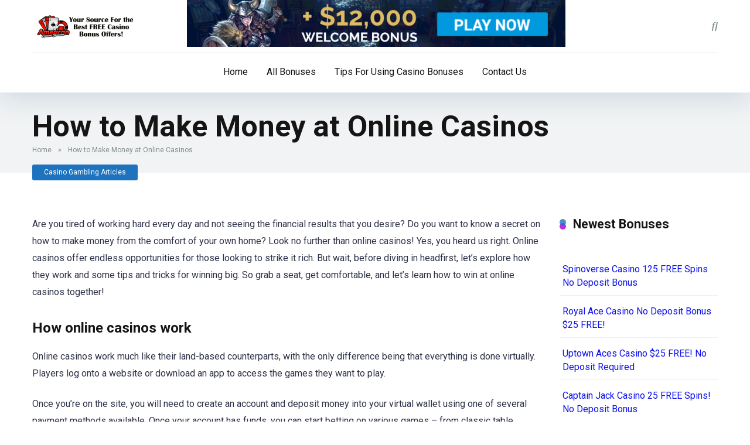

--- FILE ---
content_type: text/html; charset=UTF-8
request_url: https://www.americancasinobonuses.com/casino-gambling-articles/how-to-make-money-at-online-casinos/
body_size: 17273
content:
<!-- This page is cached by the Hummingbird Performance plugin v3.18.1 - https://wordpress.org/plugins/hummingbird-performance/. --><!DOCTYPE html>
<html lang="en-US">
<head>
    <meta charset="UTF-8" />
    <meta http-equiv="X-UA-Compatible" content="IE=edge" />
    <meta name="viewport" id="viewport" content="width=device-width, initial-scale=1.0, maximum-scale=5.0, minimum-scale=1.0, user-scalable=yes" />
	<meta name="description"content="Find exclusive no deposit bonus codes for free casino money, free spins, and top online casino offers at American Casino Bonuses. Unlock the best mobile and desktop bonuses, and keep your winnings! Stay updated with the latest casino deals, offers, and full terms of use to maximize your gaming experience.">
			<meta name="keywords" content="gossip slots no deposit bonus, royal ace casino no deposit bonus, vegas casino online no deposit bonus, drake casino no deposit bonus, vegas casino no deposit bonus, club player no deposit bonus, vegas casino online no deposit bonus codes, gossip slots 100 free spins, sloto stars casino no deposit bonus codes, royalace no deposit bonus, vegas roll casino free play no deposit bonus, usa casino bonus codes, drake casino no deposit bonus codes, uptown aces no deposit bonus, gossip slots no deposit bonus codes, cherry gold casino no deposit bonus">
	
    <!-- Google tag (gtag.js) -->
	<script async src="https://www.googletagmanager.com/gtag/js?id=G-CRW15T5FX8"></script>
	<script>
	  window.dataLayer = window.dataLayer || [];
	  function gtag(){dataLayer.push(arguments);}
	  gtag('js', new Date());

	  gtag('config', 'G-CRW15T5FX8');
	</script>
	
	<meta name='robots' content='index, follow, max-image-preview:large, max-snippet:-1, max-video-preview:-1' />

	<!-- This site is optimized with the Yoast SEO plugin v26.8 - https://yoast.com/product/yoast-seo-wordpress/ -->
	<title>How to Make Money at Online Casinos - American Casino Bonuses</title>
	<meta name="description" content="Online casinos offer endless opportunities for those looking to strike it rich. But wait, before diving in headfirst, let’s explore how they work and some tips and tricks for winning big." />
	<link rel="canonical" href="https://www.americancasinobonuses.com/casino-gambling-articles/how-to-make-money-at-online-casinos/" />
	<meta property="og:locale" content="en_US" />
	<meta property="og:type" content="article" />
	<meta property="og:title" content="How to Make Money at Online Casinos - American Casino Bonuses" />
	<meta property="og:description" content="Online casinos offer endless opportunities for those looking to strike it rich. But wait, before diving in headfirst, let’s explore how they work and some tips and tricks for winning big." />
	<meta property="og:url" content="https://www.americancasinobonuses.com/casino-gambling-articles/how-to-make-money-at-online-casinos/" />
	<meta property="og:site_name" content="American Casino Bonuses" />
	<meta property="article:published_time" content="2023-06-07T15:55:14+00:00" />
	<meta name="author" content="Matt Bourie" />
	<meta name="twitter:card" content="summary_large_image" />
	<meta name="twitter:label1" content="Written by" />
	<meta name="twitter:data1" content="Matt Bourie" />
	<meta name="twitter:label2" content="Est. reading time" />
	<meta name="twitter:data2" content="5 minutes" />
	<!-- / Yoast SEO plugin. -->


<link rel='dns-prefetch' href='//kit.fontawesome.com' />
<link rel='dns-prefetch' href='//stats.wp.com' />
<link rel='dns-prefetch' href='//fonts.googleapis.com' />
<link href='http://fonts.googleapis.com' rel='preconnect' />
<link href='//fonts.gstatic.com' crossorigin='' rel='preconnect' />
<link rel="alternate" type="application/rss+xml" title="American Casino Bonuses &raquo; Feed" href="https://www.americancasinobonuses.com/feed/" />
<link rel="alternate" type="application/rss+xml" title="American Casino Bonuses &raquo; Comments Feed" href="https://www.americancasinobonuses.com/comments/feed/" />
<link rel="alternate" title="oEmbed (JSON)" type="application/json+oembed" href="https://www.americancasinobonuses.com/wp-json/oembed/1.0/embed?url=https%3A%2F%2Fwww.americancasinobonuses.com%2Fcasino-gambling-articles%2Fhow-to-make-money-at-online-casinos%2F" />
<link rel="alternate" title="oEmbed (XML)" type="text/xml+oembed" href="https://www.americancasinobonuses.com/wp-json/oembed/1.0/embed?url=https%3A%2F%2Fwww.americancasinobonuses.com%2Fcasino-gambling-articles%2Fhow-to-make-money-at-online-casinos%2F&#038;format=xml" />
<style id='wp-img-auto-sizes-contain-inline-css' type='text/css'>
img:is([sizes=auto i],[sizes^="auto," i]){contain-intrinsic-size:3000px 1500px}
/*# sourceURL=wp-img-auto-sizes-contain-inline-css */
</style>
<style id='wp-block-library-inline-css' type='text/css'>
:root{--wp-block-synced-color:#7a00df;--wp-block-synced-color--rgb:122,0,223;--wp-bound-block-color:var(--wp-block-synced-color);--wp-editor-canvas-background:#ddd;--wp-admin-theme-color:#007cba;--wp-admin-theme-color--rgb:0,124,186;--wp-admin-theme-color-darker-10:#006ba1;--wp-admin-theme-color-darker-10--rgb:0,107,160.5;--wp-admin-theme-color-darker-20:#005a87;--wp-admin-theme-color-darker-20--rgb:0,90,135;--wp-admin-border-width-focus:2px}@media (min-resolution:192dpi){:root{--wp-admin-border-width-focus:1.5px}}.wp-element-button{cursor:pointer}:root .has-very-light-gray-background-color{background-color:#eee}:root .has-very-dark-gray-background-color{background-color:#313131}:root .has-very-light-gray-color{color:#eee}:root .has-very-dark-gray-color{color:#313131}:root .has-vivid-green-cyan-to-vivid-cyan-blue-gradient-background{background:linear-gradient(135deg,#00d084,#0693e3)}:root .has-purple-crush-gradient-background{background:linear-gradient(135deg,#34e2e4,#4721fb 50%,#ab1dfe)}:root .has-hazy-dawn-gradient-background{background:linear-gradient(135deg,#faaca8,#dad0ec)}:root .has-subdued-olive-gradient-background{background:linear-gradient(135deg,#fafae1,#67a671)}:root .has-atomic-cream-gradient-background{background:linear-gradient(135deg,#fdd79a,#004a59)}:root .has-nightshade-gradient-background{background:linear-gradient(135deg,#330968,#31cdcf)}:root .has-midnight-gradient-background{background:linear-gradient(135deg,#020381,#2874fc)}:root{--wp--preset--font-size--normal:16px;--wp--preset--font-size--huge:42px}.has-regular-font-size{font-size:1em}.has-larger-font-size{font-size:2.625em}.has-normal-font-size{font-size:var(--wp--preset--font-size--normal)}.has-huge-font-size{font-size:var(--wp--preset--font-size--huge)}.has-text-align-center{text-align:center}.has-text-align-left{text-align:left}.has-text-align-right{text-align:right}.has-fit-text{white-space:nowrap!important}#end-resizable-editor-section{display:none}.aligncenter{clear:both}.items-justified-left{justify-content:flex-start}.items-justified-center{justify-content:center}.items-justified-right{justify-content:flex-end}.items-justified-space-between{justify-content:space-between}.screen-reader-text{border:0;clip-path:inset(50%);height:1px;margin:-1px;overflow:hidden;padding:0;position:absolute;width:1px;word-wrap:normal!important}.screen-reader-text:focus{background-color:#ddd;clip-path:none;color:#444;display:block;font-size:1em;height:auto;left:5px;line-height:normal;padding:15px 23px 14px;text-decoration:none;top:5px;width:auto;z-index:100000}html :where(.has-border-color){border-style:solid}html :where([style*=border-top-color]){border-top-style:solid}html :where([style*=border-right-color]){border-right-style:solid}html :where([style*=border-bottom-color]){border-bottom-style:solid}html :where([style*=border-left-color]){border-left-style:solid}html :where([style*=border-width]){border-style:solid}html :where([style*=border-top-width]){border-top-style:solid}html :where([style*=border-right-width]){border-right-style:solid}html :where([style*=border-bottom-width]){border-bottom-style:solid}html :where([style*=border-left-width]){border-left-style:solid}html :where(img[class*=wp-image-]){height:auto;max-width:100%}:where(figure){margin:0 0 1em}html :where(.is-position-sticky){--wp-admin--admin-bar--position-offset:var(--wp-admin--admin-bar--height,0px)}@media screen and (max-width:600px){html :where(.is-position-sticky){--wp-admin--admin-bar--position-offset:0px}}

/*# sourceURL=wp-block-library-inline-css */
</style><style id='global-styles-inline-css' type='text/css'>
:root{--wp--preset--aspect-ratio--square: 1;--wp--preset--aspect-ratio--4-3: 4/3;--wp--preset--aspect-ratio--3-4: 3/4;--wp--preset--aspect-ratio--3-2: 3/2;--wp--preset--aspect-ratio--2-3: 2/3;--wp--preset--aspect-ratio--16-9: 16/9;--wp--preset--aspect-ratio--9-16: 9/16;--wp--preset--color--black: #000000;--wp--preset--color--cyan-bluish-gray: #abb8c3;--wp--preset--color--white: #ffffff;--wp--preset--color--pale-pink: #f78da7;--wp--preset--color--vivid-red: #cf2e2e;--wp--preset--color--luminous-vivid-orange: #ff6900;--wp--preset--color--luminous-vivid-amber: #fcb900;--wp--preset--color--light-green-cyan: #7bdcb5;--wp--preset--color--vivid-green-cyan: #00d084;--wp--preset--color--pale-cyan-blue: #8ed1fc;--wp--preset--color--vivid-cyan-blue: #0693e3;--wp--preset--color--vivid-purple: #9b51e0;--wp--preset--color--mercury-main: #be2edd;--wp--preset--color--mercury-second: #1e73be;--wp--preset--color--mercury-white: #fff;--wp--preset--color--mercury-gray: #263238;--wp--preset--color--mercury-emerald: #2edd6c;--wp--preset--color--mercury-alizarin: #e74c3c;--wp--preset--color--mercury-wisteria: #8e44ad;--wp--preset--color--mercury-peter-river: #3498db;--wp--preset--color--mercury-clouds: #ecf0f1;--wp--preset--gradient--vivid-cyan-blue-to-vivid-purple: linear-gradient(135deg,rgb(6,147,227) 0%,rgb(155,81,224) 100%);--wp--preset--gradient--light-green-cyan-to-vivid-green-cyan: linear-gradient(135deg,rgb(122,220,180) 0%,rgb(0,208,130) 100%);--wp--preset--gradient--luminous-vivid-amber-to-luminous-vivid-orange: linear-gradient(135deg,rgb(252,185,0) 0%,rgb(255,105,0) 100%);--wp--preset--gradient--luminous-vivid-orange-to-vivid-red: linear-gradient(135deg,rgb(255,105,0) 0%,rgb(207,46,46) 100%);--wp--preset--gradient--very-light-gray-to-cyan-bluish-gray: linear-gradient(135deg,rgb(238,238,238) 0%,rgb(169,184,195) 100%);--wp--preset--gradient--cool-to-warm-spectrum: linear-gradient(135deg,rgb(74,234,220) 0%,rgb(151,120,209) 20%,rgb(207,42,186) 40%,rgb(238,44,130) 60%,rgb(251,105,98) 80%,rgb(254,248,76) 100%);--wp--preset--gradient--blush-light-purple: linear-gradient(135deg,rgb(255,206,236) 0%,rgb(152,150,240) 100%);--wp--preset--gradient--blush-bordeaux: linear-gradient(135deg,rgb(254,205,165) 0%,rgb(254,45,45) 50%,rgb(107,0,62) 100%);--wp--preset--gradient--luminous-dusk: linear-gradient(135deg,rgb(255,203,112) 0%,rgb(199,81,192) 50%,rgb(65,88,208) 100%);--wp--preset--gradient--pale-ocean: linear-gradient(135deg,rgb(255,245,203) 0%,rgb(182,227,212) 50%,rgb(51,167,181) 100%);--wp--preset--gradient--electric-grass: linear-gradient(135deg,rgb(202,248,128) 0%,rgb(113,206,126) 100%);--wp--preset--gradient--midnight: linear-gradient(135deg,rgb(2,3,129) 0%,rgb(40,116,252) 100%);--wp--preset--font-size--small: 13px;--wp--preset--font-size--medium: 20px;--wp--preset--font-size--large: 36px;--wp--preset--font-size--x-large: 42px;--wp--preset--spacing--20: 0.44rem;--wp--preset--spacing--30: 0.67rem;--wp--preset--spacing--40: 1rem;--wp--preset--spacing--50: 1.5rem;--wp--preset--spacing--60: 2.25rem;--wp--preset--spacing--70: 3.38rem;--wp--preset--spacing--80: 5.06rem;--wp--preset--shadow--natural: 6px 6px 9px rgba(0, 0, 0, 0.2);--wp--preset--shadow--deep: 12px 12px 50px rgba(0, 0, 0, 0.4);--wp--preset--shadow--sharp: 6px 6px 0px rgba(0, 0, 0, 0.2);--wp--preset--shadow--outlined: 6px 6px 0px -3px rgb(255, 255, 255), 6px 6px rgb(0, 0, 0);--wp--preset--shadow--crisp: 6px 6px 0px rgb(0, 0, 0);}:where(.is-layout-flex){gap: 0.5em;}:where(.is-layout-grid){gap: 0.5em;}body .is-layout-flex{display: flex;}.is-layout-flex{flex-wrap: wrap;align-items: center;}.is-layout-flex > :is(*, div){margin: 0;}body .is-layout-grid{display: grid;}.is-layout-grid > :is(*, div){margin: 0;}:where(.wp-block-columns.is-layout-flex){gap: 2em;}:where(.wp-block-columns.is-layout-grid){gap: 2em;}:where(.wp-block-post-template.is-layout-flex){gap: 1.25em;}:where(.wp-block-post-template.is-layout-grid){gap: 1.25em;}.has-black-color{color: var(--wp--preset--color--black) !important;}.has-cyan-bluish-gray-color{color: var(--wp--preset--color--cyan-bluish-gray) !important;}.has-white-color{color: var(--wp--preset--color--white) !important;}.has-pale-pink-color{color: var(--wp--preset--color--pale-pink) !important;}.has-vivid-red-color{color: var(--wp--preset--color--vivid-red) !important;}.has-luminous-vivid-orange-color{color: var(--wp--preset--color--luminous-vivid-orange) !important;}.has-luminous-vivid-amber-color{color: var(--wp--preset--color--luminous-vivid-amber) !important;}.has-light-green-cyan-color{color: var(--wp--preset--color--light-green-cyan) !important;}.has-vivid-green-cyan-color{color: var(--wp--preset--color--vivid-green-cyan) !important;}.has-pale-cyan-blue-color{color: var(--wp--preset--color--pale-cyan-blue) !important;}.has-vivid-cyan-blue-color{color: var(--wp--preset--color--vivid-cyan-blue) !important;}.has-vivid-purple-color{color: var(--wp--preset--color--vivid-purple) !important;}.has-black-background-color{background-color: var(--wp--preset--color--black) !important;}.has-cyan-bluish-gray-background-color{background-color: var(--wp--preset--color--cyan-bluish-gray) !important;}.has-white-background-color{background-color: var(--wp--preset--color--white) !important;}.has-pale-pink-background-color{background-color: var(--wp--preset--color--pale-pink) !important;}.has-vivid-red-background-color{background-color: var(--wp--preset--color--vivid-red) !important;}.has-luminous-vivid-orange-background-color{background-color: var(--wp--preset--color--luminous-vivid-orange) !important;}.has-luminous-vivid-amber-background-color{background-color: var(--wp--preset--color--luminous-vivid-amber) !important;}.has-light-green-cyan-background-color{background-color: var(--wp--preset--color--light-green-cyan) !important;}.has-vivid-green-cyan-background-color{background-color: var(--wp--preset--color--vivid-green-cyan) !important;}.has-pale-cyan-blue-background-color{background-color: var(--wp--preset--color--pale-cyan-blue) !important;}.has-vivid-cyan-blue-background-color{background-color: var(--wp--preset--color--vivid-cyan-blue) !important;}.has-vivid-purple-background-color{background-color: var(--wp--preset--color--vivid-purple) !important;}.has-black-border-color{border-color: var(--wp--preset--color--black) !important;}.has-cyan-bluish-gray-border-color{border-color: var(--wp--preset--color--cyan-bluish-gray) !important;}.has-white-border-color{border-color: var(--wp--preset--color--white) !important;}.has-pale-pink-border-color{border-color: var(--wp--preset--color--pale-pink) !important;}.has-vivid-red-border-color{border-color: var(--wp--preset--color--vivid-red) !important;}.has-luminous-vivid-orange-border-color{border-color: var(--wp--preset--color--luminous-vivid-orange) !important;}.has-luminous-vivid-amber-border-color{border-color: var(--wp--preset--color--luminous-vivid-amber) !important;}.has-light-green-cyan-border-color{border-color: var(--wp--preset--color--light-green-cyan) !important;}.has-vivid-green-cyan-border-color{border-color: var(--wp--preset--color--vivid-green-cyan) !important;}.has-pale-cyan-blue-border-color{border-color: var(--wp--preset--color--pale-cyan-blue) !important;}.has-vivid-cyan-blue-border-color{border-color: var(--wp--preset--color--vivid-cyan-blue) !important;}.has-vivid-purple-border-color{border-color: var(--wp--preset--color--vivid-purple) !important;}.has-vivid-cyan-blue-to-vivid-purple-gradient-background{background: var(--wp--preset--gradient--vivid-cyan-blue-to-vivid-purple) !important;}.has-light-green-cyan-to-vivid-green-cyan-gradient-background{background: var(--wp--preset--gradient--light-green-cyan-to-vivid-green-cyan) !important;}.has-luminous-vivid-amber-to-luminous-vivid-orange-gradient-background{background: var(--wp--preset--gradient--luminous-vivid-amber-to-luminous-vivid-orange) !important;}.has-luminous-vivid-orange-to-vivid-red-gradient-background{background: var(--wp--preset--gradient--luminous-vivid-orange-to-vivid-red) !important;}.has-very-light-gray-to-cyan-bluish-gray-gradient-background{background: var(--wp--preset--gradient--very-light-gray-to-cyan-bluish-gray) !important;}.has-cool-to-warm-spectrum-gradient-background{background: var(--wp--preset--gradient--cool-to-warm-spectrum) !important;}.has-blush-light-purple-gradient-background{background: var(--wp--preset--gradient--blush-light-purple) !important;}.has-blush-bordeaux-gradient-background{background: var(--wp--preset--gradient--blush-bordeaux) !important;}.has-luminous-dusk-gradient-background{background: var(--wp--preset--gradient--luminous-dusk) !important;}.has-pale-ocean-gradient-background{background: var(--wp--preset--gradient--pale-ocean) !important;}.has-electric-grass-gradient-background{background: var(--wp--preset--gradient--electric-grass) !important;}.has-midnight-gradient-background{background: var(--wp--preset--gradient--midnight) !important;}.has-small-font-size{font-size: var(--wp--preset--font-size--small) !important;}.has-medium-font-size{font-size: var(--wp--preset--font-size--medium) !important;}.has-large-font-size{font-size: var(--wp--preset--font-size--large) !important;}.has-x-large-font-size{font-size: var(--wp--preset--font-size--x-large) !important;}
/*# sourceURL=global-styles-inline-css */
</style>

<style id='classic-theme-styles-inline-css' type='text/css'>
/*! This file is auto-generated */
.wp-block-button__link{color:#fff;background-color:#32373c;border-radius:9999px;box-shadow:none;text-decoration:none;padding:calc(.667em + 2px) calc(1.333em + 2px);font-size:1.125em}.wp-block-file__button{background:#32373c;color:#fff;text-decoration:none}
/*# sourceURL=/wp-includes/css/classic-themes.min.css */
</style>
<link rel='stylesheet' id='wphb-1-css' href='https://www.americancasinobonuses.com/wp-content/uploads/hummingbird-assets/9c33526ef8d545a3ce83f693ddcc4658.css' type='text/css' media='all' />
<link rel="preload" as="style" href="//fonts.googleapis.com/css2?family=Roboto:wght@300;400;700;900&#038;display=swap" /><link rel='stylesheet' id='mercury-googlefonts-css' href='//fonts.googleapis.com/css2?family=Roboto:wght@300;400;700;900&#038;display=swap' type='text/css' media='print' onload='this.media=&#34;all&#34;' />
<link rel='stylesheet' id='wphb-2-css' href='https://www.americancasinobonuses.com/wp-content/uploads/hummingbird-assets/df090b8a890353786119b44c6f3cb6fd.css' type='text/css' media='all' />
<style id='wphb-2-inline-css' type='text/css'>


/* Main Color */

.has-mercury-main-color,
.home-page .textwidget a:hover,
.space-header-2-top-soc a:hover,
.space-header-menu ul.main-menu li a:hover,
.space-header-menu ul.main-menu li:hover a,
.space-header-2-nav ul.main-menu li a:hover,
.space-header-2-nav ul.main-menu li:hover a,
.space-page-content a:hover,
.space-pros-cons ul li a:hover,
.space-pros-cons ol li a:hover,
.space-companies-2-archive-item-desc a:hover,
.space-organizations-3-archive-item-terms-ins a:hover,
.space-organizations-7-archive-item-terms a:hover,
.space-organizations-8-archive-item-terms a:hover,
.space-comments-form-box p.comment-notes span.required,
form.comment-form p.comment-notes span.required {
	color: #be2edd;
}

input[type="submit"],
.has-mercury-main-background-color,
.space-block-title span:after,
.space-widget-title span:after,
.space-companies-archive-item-button a,
.space-companies-sidebar-item-button a,
.space-organizations-3-archive-item-count,
.space-organizations-3-archive-item-count-2,
.space-units-archive-item-button a,
.space-units-sidebar-item-button a,
.space-aces-single-offer-info-button-ins a,
.space-offers-archive-item-button a,
.home-page .widget_mc4wp_form_widget .space-widget-title::after,
.space-content-section .widget_mc4wp_form_widget .space-widget-title::after {
	background-color: #be2edd;
}

.space-header-menu ul.main-menu li a:hover,
.space-header-menu ul.main-menu li:hover a,
.space-header-2-nav ul.main-menu li a:hover,
.space-header-2-nav ul.main-menu li:hover a {
	border-bottom: 2px solid #be2edd;
}
.space-header-2-top-soc a:hover {
	border: 1px solid #be2edd;
}
.space-companies-archive-item-button a:hover,
.space-units-archive-item-button a:hover,
.space-offers-archive-item-button a:hover,
.space-aces-single-offer-info-button-ins a:hover {
    box-shadow: 0px 8px 30px 0px rgba(190,46,221, 0.60) !important;
}

/* Second Color */

.has-mercury-second-color,
.space-page-content a,
.space-pros-cons ul li a,
.space-pros-cons ol li a,
.space-page-content ul li:before,
.home-page .textwidget ul li:before,
.space-widget ul li a:hover,
.space-page-content ul.space-mark li:before,
.home-page .textwidget a,
#recentcomments li a:hover,
#recentcomments li span.comment-author-link a:hover,
h3.comment-reply-title small a,
.space-shortcode-wrap .space-companies-sidebar-item-title p a,
.space-companies-sidebar-2-item-desc a,
.space-companies-sidebar-item-title p a,
.space-companies-archive-item-short-desc a,
.space-companies-2-archive-item-desc a,
.space-organizations-3-archive-item-terms-ins a,
.space-organizations-7-archive-item-terms a,
.space-organizations-8-archive-item-terms a,
.space-organization-content-info a,
.space-organization-style-2-calltoaction-text-ins a,
.space-organization-details-item-title span,
.space-organization-style-2-ratings-all-item-value i,
.space-organization-style-2-calltoaction-text-ins a,
.space-organization-content-short-desc a,
.space-organization-header-short-desc a,
.space-organization-content-rating-stars i,
.space-organization-content-rating-overall .star-rating .star,
.space-companies-archive-item-rating .star-rating .star,
.space-organization-content-logo-stars i,
.space-organization-content-logo-stars .star-rating .star,
.space-companies-2-archive-item-rating .star-rating .star,
.space-organizations-3-archive-item-rating-box .star-rating .star,
.space-organizations-4-archive-item-title .star-rating .star,
.space-companies-sidebar-2-item-rating .star-rating .star,
.space-comments-list-item-date a.comment-reply-link,
.space-categories-list-box ul li a,
.space-news-10-item-category a,
.small .space-news-11-item-category a,
#scrolltop,
.widget_mc4wp_form_widget .mc4wp-response a,
.space-header-height.dark .space-header-menu ul.main-menu li a:hover,
.space-header-height.dark .space-header-menu ul.main-menu li:hover a,
.space-header-2-height.dark .space-header-2-nav ul.main-menu li a:hover,
.space-header-2-height.dark .space-header-2-nav ul.main-menu li:hover a,
.space-header-2-height.dark .space-header-2-top-soc a:hover,
.space-organization-header-logo-rating i,
.wp-block-latest-comments__comment-meta a {
	color: #1e73be;
}

.space-title-box-category a,
.has-mercury-second-background-color,
.space-organization-details-item-links a:hover,
.space-news-2-small-item-img-category a,
.space-news-2-item-big-box-category span,
.space-block-title span:before,
.space-widget-title span:before,
.space-news-4-item.small-news-block .space-news-4-item-img-category a,
.space-news-4-item.big-news-block .space-news-4-item-top-category span,
.space-news-6-item-top-category span,
.space-news-7-item-category span,
.space-news-3-item-img-category a,
.space-news-8-item-title-category span,
.space-news-9-item-info-category span,
.space-archive-loop-item-img-category a,
.space-organizations-3-archive-item:first-child .space-organizations-3-archive-item-count,
.space-organizations-3-archive-item:first-child .space-organizations-3-archive-item-count-2,
.space-single-offer.space-dark-style .space-aces-single-offer-info-button-ins a,
.space-offers-archive-item.space-dark-style .space-offers-archive-item-button a,
nav.pagination a,
.space-load-more-button,
nav.comments-pagination a,
nav.pagination-post a span.page-number,
.widget_tag_cloud a,
.space-footer-top-age span.age-limit,
.space-footer-top-soc a:hover,
.home-page .widget_mc4wp_form_widget .mc4wp-form-fields .space-subscribe-filds button,
.space-content-section .widget_mc4wp_form_widget .mc4wp-form-fields .space-subscribe-filds button {
	background-color: #1e73be;
}

.space-footer-top-soc a:hover,
.space-header-2-height.dark .space-header-2-top-soc a:hover,
.space-categories-list-box ul li a {
	border: 1px solid #1e73be;
}

.space-header-height.dark .space-header-menu ul.main-menu li a:hover,
.space-header-height.dark .space-header-menu ul.main-menu li:hover a,
.space-header-2-height.dark .space-header-2-nav ul.main-menu li a:hover,
.space-header-2-height.dark .space-header-2-nav ul.main-menu li:hover a {
	border-bottom: 2px solid #1e73be;
}

.space-offers-archive-item.space-dark-style .space-offers-archive-item-button a:hover,
.space-single-offer.space-dark-style .space-aces-single-offer-info-button-ins a:hover {
    box-shadow: 0px 8px 30px 0px rgba(30,115,190, 0.60) !important;
}

.space-text-gradient {
	background: #be2edd;
	background: -webkit-linear-gradient(to right, #be2edd 0%, #1e73be 100%);
	background: -moz-linear-gradient(to right, #be2edd 0%, #1e73be 100%);
	background: linear-gradient(to right, #be2edd 0%, #1e73be 100%);
}

/* Stars Color */

.star,
.fa-star {
	color: #ffd32a!important;
}

.space-rating-star-background {
	background-color: #ffd32a;
}

/* Custom header layout colors */

/* --- Header #1 Style --- */

.space-header-height .space-header-wrap {
	background-color: #ffffff;
}
.space-header-height .space-header-top,
.space-header-height .space-header-logo-ins:after {
	background-color: #f5f6fa;
}
.space-header-height .space-header-top-soc a,
.space-header-height .space-header-top-menu ul li a {
	color: #7f8c8d;
}
.space-header-height .space-header-top-soc a:hover ,
.space-header-height .space-header-top-menu ul li a:hover {
	color: #151515;
}
.space-header-height .space-header-logo a {
	color: #2d3436;
}
.space-header-height .space-header-logo span {
	color: #7f8c8d;
}
.space-header-height .space-header-menu ul.main-menu li,
.space-header-height .space-header-menu ul.main-menu li a,
.space-header-height .space-header-search {
	color: #151515;
}
.space-header-height .space-mobile-menu-icon div {
	background-color: #151515;
}
.space-header-height .space-header-menu ul.main-menu li a:hover,
.space-header-height .space-header-menu ul.main-menu li:hover a {
	color: #be2edd;
	border-bottom: 2px solid #be2edd;
}

.space-header-height .space-header-menu ul.main-menu li ul.sub-menu {
	background-color: #ffffff;
}

.space-header-height .space-header-menu ul.main-menu li ul.sub-menu li.menu-item-has-children:after,
.space-header-height .space-header-menu ul.main-menu li ul.sub-menu li a {
	color: #34495e;
	border-bottom: 1px solid transparent;
}
.space-header-height .space-header-menu ul.main-menu li ul.sub-menu li a:hover {
	border-bottom: 1px solid transparent;
	color: #b2bec3;
	text-decoration: none;
}

/* --- Header #2 Style --- */

.space-header-2-height .space-header-2-wrap,
.space-header-2-height .space-header-2-wrap.fixed .space-header-2-nav {
	background-color: #ffffff;
}
.space-header-2-height .space-header-2-top-ins {
	border-bottom: 1px solid #f5f6fa;
}
.space-header-2-height .space-header-2-top-soc a,
.space-header-2-height .space-header-search {
	color: #7f8c8d;
}
.space-header-2-height .space-header-2-top-soc a {
	border: 1px solid #7f8c8d;
}
.space-header-2-height .space-mobile-menu-icon div {
	background-color: #7f8c8d;
}
.space-header-2-height .space-header-2-top-soc a:hover {
	color: #151515;
	border: 1px solid #151515;
}
.space-header-2-height .space-header-2-top-logo a {
	color: #2d3436;
}
.space-header-2-height .space-header-2-top-logo span {
	color: #7f8c8d;
}
.space-header-2-height .space-header-2-nav ul.main-menu li,
.space-header-2-height .space-header-2-nav ul.main-menu li a {
	color: #151515;
}
.space-header-2-height .space-header-2-nav ul.main-menu li a:hover,
.space-header-2-height .space-header-2-nav ul.main-menu li:hover a {
	color: #be2edd;
	border-bottom: 2px solid #be2edd;
}
.space-header-2-height .space-header-2-nav ul.main-menu li ul.sub-menu {
	background-color: #ffffff;
}
.space-header-2-height .space-header-2-nav ul.main-menu li ul.sub-menu li a,
.space-header-2-height .space-header-2-nav ul.main-menu li ul.sub-menu li.menu-item-has-children:after {
	color: #34495e;
	border-bottom: 1px solid transparent;
}
.space-header-2-height .space-header-2-nav ul.main-menu li ul.sub-menu li a:hover {
	border-bottom: 1px solid transparent;
	color: #b2bec3;
	text-decoration: none;
}

/* Title box colors */

.space-title-box,
.space-archive-title-box {
    background-color: #f1f3f4;
}
.space-title-box-h1 h1,
.space-archive-title-box-h1 h1 {
    color: #151515;
}
.space-title-box .space-page-content-excerpt p,
.author .space-page-content-excerpt p,
.space-title-box .space-breadcrumbs,
.space-title-box .space-breadcrumbs a,
.space-archive-title-box .space-breadcrumbs,
.space-archive-title-box .space-breadcrumbs a {
    color: #7f8c8d;
}

/* --- Mobile Menu Style --- */

.space-mobile-menu .space-mobile-menu-block {
	background-color: #ffffff;
}
.space-mobile-menu .space-mobile-menu-copy {
	border-top: 1px solid #f5f6fa;
}
.space-mobile-menu .space-mobile-menu-copy {
	color: #7f8c8d;
}
.space-mobile-menu .space-mobile-menu-copy a {
	color: #7f8c8d;
}
.space-mobile-menu .space-mobile-menu-copy a:hover {
	color: #151515;
}
.space-mobile-menu .space-mobile-menu-header a {
	color: #2d3436;
}
.space-mobile-menu .space-mobile-menu-header span {
	color: #7f8c8d;
}
.space-mobile-menu .space-mobile-menu-list ul li {
	color: #151515;
}
.space-mobile-menu .space-mobile-menu-list ul li a {
	color: #151515;
}
.space-mobile-menu .space-close-icon .to-right,
.space-mobile-menu .space-close-icon .to-left {
	background-color: #151515;
}

/* --- New - Label for the main menu items --- */

ul.main-menu > li.new > a:before,
.space-mobile-menu-list > ul > li.new:before {
	content: "New";
    color: #4f8237;
    background-color: #badc58;
}

/* --- Best - Label for the main menu items --- */

ul.main-menu > li.best > a:before,
.space-mobile-menu-list > ul > li.best:before {
	content: "Best";
    color: #7248b5;
    background-color: #b0aaff;
}

/* --- Hot - Label for the main menu items --- */

ul.main-menu > li.hot > a:before,
.space-mobile-menu-list > ul > li.hot:before {
	content: "Hot";
    color: #a33632;
    background-color: #ff7979;
}

/* --- Top - Label for the main menu items --- */

ul.main-menu > li.top > a:before,
.space-mobile-menu-list > ul > li.top:before {
	content: "Top";
    color: #a88817;
    background-color: #f6e58d;
}

/* --- Fair - Label for the main menu items --- */

ul.main-menu > li.fair > a:before,
.space-mobile-menu-list > ul > li.fair:before {
	content: "Fair";
    color: #ffffff;
    background-color: #8c14fc;
}

/* Play Now - The button color */

.space-organization-content-button a,
.space-unit-content-button a,
.space-organizations-3-archive-item-button-ins a,
.space-organizations-4-archive-item-button-two-ins a,
.space-shortcode-wrap .space-organizations-3-archive-item-button-ins a,
.space-shortcode-wrap .space-organizations-4-archive-item-button-two-ins a {
    color: #ffffff !important;
    background-color: #2ecc71 !important;
}

.space-organization-content-button a:hover,
.space-unit-content-button a:hover,
.space-organizations-3-archive-item-button-ins a:hover,
.space-organizations-4-archive-item-button-two-ins a:hover {
    box-shadow: 0px 0px 15px 0px rgba(46,204,113, 0.55) !important;
}

.space-organization-header-button a.space-style-2-button,
.space-organization-style-2-calltoaction-button-ins a.space-calltoaction-button,
.space-style-3-organization-header-button a.space-style-3-button,
.space-organizations-7-archive-item-button-two a,
.space-organizations-8-archive-item-button-two a,
.space-organization-float-bar-button-wrap a {
    color: #ffffff !important;
    background-color: #2ecc71 !important;
    box-shadow: 0px 5px 15px 0px rgba(46,204,113, 0.55) !important;
}
.space-organization-header-button a.space-style-2-button:hover,
.space-organization-style-2-calltoaction-button-ins a.space-calltoaction-button:hover,
.space-style-3-organization-header-button a.space-style-3-button:hover,
.space-organizations-7-archive-item-button-two a:hover,
.space-organizations-8-archive-item-button-two a:hover,
.space-organization-float-bar-button-wrap a:hover {
    box-shadow: 0px 5px 15px 0px rgba(46,204,113, 0) !important;
}

.space-organizations-5-archive-item-button1 a,
.space-organizations-6-archive-item-button1 a,
.space-units-2-archive-item-button1 a,
.space-units-3-archive-item-button1 a {
    color: #ffffff !important;
    background-color: #2ecc71 !important;
    box-shadow: 0px 10px 15px 0px rgba(46,204,113, 0.5) !important;
}
.space-organizations-5-archive-item-button1 a:hover,
.space-organizations-6-archive-item-button1 a:hover,
.space-units-2-archive-item-button1 a:hover,
.space-units-3-archive-item-button1 a:hover {
    box-shadow: 0px 10px 15px 0px rgba(46,204,113, 0) !important;
}

/* Read Review - The button color */

.space-organizations-3-archive-item-button-ins a:last-child,
.space-organizations-4-archive-item-button-one-ins a,
.space-shortcode-wrap .space-organizations-4-archive-item-button-one-ins a {
    color: #ffffff !important;
    background-color: #7f8c8d !important;
}

.space-organizations-3-archive-item-button-ins a:last-child:hover,
.space-organizations-4-archive-item-button-one-ins a:hover {
    box-shadow: 0px 0px 15px 0px rgba(127,140,141, 0.55) !important;
}
/*# sourceURL=wphb-2-inline-css */
</style>
<script type="text/javascript" src="https://www.americancasinobonuses.com/wp-content/uploads/hummingbird-assets/39f9cd28b5d7eecb80a7c3393f2b89ed.js" id="wphb-3-js"></script>
<script></script><link rel="https://api.w.org/" href="https://www.americancasinobonuses.com/wp-json/" /><link rel="alternate" title="JSON" type="application/json" href="https://www.americancasinobonuses.com/wp-json/wp/v2/posts/2530" /><link rel="EditURI" type="application/rsd+xml" title="RSD" href="https://www.americancasinobonuses.com/xmlrpc.php?rsd" />

<link rel='shortlink' href='https://www.americancasinobonuses.com/?p=2530' />
<meta name="cdp-version" content="1.5.0" /><!-- start Simple Custom CSS and JS -->
<style type="text/css">
.desktop {
	display:block;
}
.mobile {
	display:none;
}
table {
	overflow-x: scroll;
	display: block;
}
.space-page-content h2, .space-page-content h2 a {
    font-size: 24px;
    margin: 10px 0 20px;
}
/*- header css starts -*/
.space-header-logo-ins.relative {
	top: 8px;
}
.space-header-banner.left.relative {
	max-width: 728px;
	min-height: 90px;
	display: block;
}
#banner-desktop {
	display: block;
}
#banner-desktop .easingslider.easingslider-798 .easingslider-wrapper-outer {
	width: 728px;
}
#banner-desktop .easingslider-wrapper.easingslider-origin {
	width: 728px;
	height: 90px;
}
#banner-desktop .easingslider-slide a img {
	max-height: 90px;
}
#banner-mobile {
	display: none;
}
.space-title-box-ins {
	padding-top: 30px;
	padding-bottom: 30px;
}
/*- header css ends -*/

/*- homepage table css starts -*/

#homepageBonusBlockNew .space-offers-archive-item-wrap.text-center.relative, 
#homepageBonusBlockNew .space-offers-archive-item-wrap.text-center.relative > div {
	display: flex;
	width: 100%;
	margin: 0;
	vertical-align: middle;
	justify-content: center;
}
#homepageBonusBlockNew .space-offers-archive-items.box-100.relative .space-offers-archive-item.box-100.relative {
	display: inline-block;
}
#homepageBonusBlockNew .space-offers-archive-item-wrap.text-center.relative > div {
	width: 25%;
	text-align: center;
	align-items: center;
	display: -webkit-box;
	display: -moz-box;
	display: -ms-flexbox;
	display: -webkit-flex;
}
#homepageBonusBlockNew .space-offers-archive-item-wrap.text-center.relative > div.space-offers-archive-item-title {
	order: 1;
}
#homepageBonusBlockNew .space-offers-archive-item-wrap.text-center.relative > div.space-offers-archive-item-title a {
	font-size: 16px;
	font-weight: 400;
	color: #1e73be !important;
}
#homepageBonusBlockNew .space-offers-archive-item-wrap.text-center.relative > div.space-offers-archive-item-code {
	order: 2;
}
#homepageBonusBlockNew .space-offers-archive-item-wrap.text-center.relative > div.space-offers-archive-item-code .space-offers-archive-item-code-value.relative {
	font-size: 16px;
	font-weight: 400;
}
#homepageBonusBlockNew .space-offers-archive-item-wrap.text-center.relative > div.space-offers-archive-item-short-desc {
	order: 3;
	font-size: 16px;
	font-weight: 400;
	color: #151515;
}
#homepageBonusBlockNew .space-offers-archive-item-wrap.text-center.relative > div.space-offers-archive-item-button {
	order: 4;
}
#homepageBonusBlockNew .space-shortcode-wrap .space-offers-archive-item-button a {
	background: #2ecc71;
}
/*- homepage css ends -*/

/*- Sidebar bonuses links -*/
#text-2 .textwidget .space-offers-archive-item-wrap.text-center.relative {
	padding: 5px;
	text-align: left;
}
#text-2 .textwidget .space-offers-archive-item {
	border-bottom: 1px solid #efefef;
	padding-bottom: 5px;
	margin-bottom: 10px;
}
#text-2 .textwidget .space-offers-archive-item-title.relative {
	margin-bottom: 0;
}
#text-2 .textwidget .space-shortcode-wrap .space-offers-archive-item-title a {
	font-size: 16px;
	font-weight: 400;
	color: #0c11ec !important;
}
#text-2 .textwidget .space-offers-archive-item-ins.relative {
	margin: 0;
	background: none;
	box-shadow: none;
}
#text-2 .textwidget .space-shortcode-wrap {
	margin: 0 auto;
}
#text-2 .textwidget .space-offers-archive-item-wrap.text-center.relative .space-offers-archive-item-code,
#text-2 .textwidget .space-offers-archive-item-wrap.text-center.relative .space-offers-archive-item-short-desc,
#text-2 .textwidget .space-offers-archive-item-wrap.text-center.relative .space-offers-archive-item-button {
	display: none;	
}

/*- Sidebar Site links -*/
.website-links {
	text-align: center;
}
.website-links .box-100.foo-youtube {
	text-align: center;
	padding: 15px 0;
	clear: both;
	display: block;
}
.website-links .box-50 img, 
.website-links .box-100.foo-youtube img {
	display: block;
	width: 80%;
	margin: 0 auto;
}
.website-links .box-50.left.foo-tjg img {
	display: block;
	width: 50%;
	margin: 0 auto;	
}

/*- footer css starts -*/
.space-footer-copy-menu ul {
	float: none;
	display: block;
	text-align: center;
	width: max-content;
	font-size: 18px;
	margin: 10px auto 0;
}
.space-footer-copy {
	padding: 10px 0 10px 0;
	background-color: #111;
}
.space-footer-copy-left {
	padding-top: 15px;
	font-size: 14px;
	text-align: center;
}
.website-links .box-50 {
	width: 50%;
	min-height: 110px;
}
.website-links .box-50.foo-tjg img {
	width: 55%;
}
.space-footer-copy.box-100.relative p {
	color: #777;
	font-size: 14px;
	line-height: initial;
}
/*- footer css ends -*/

@media only screen and (max-width: 500px) 
{
	.desktop {
		display:none;
	}
	.mobile {
		display:block;
	}
	
	/*- header css starts -*/
	
	.space-header-2-top-ins.space-wrapper.relative {
		display: block;
		clear: both;
		margin-bottom: 10px;
		padding-bottom: 15px;
	}
	.space-header-2-top-soc {
		width: 10%;
		display: block;
		z-index: 9999;
		background: #fff;
		position: relative;
		top: 15px;
	}
	.space-header-2-top-logo {
		width: 80%;
		display: block;
		margin: 0 auto;
		text-align: center;
	}
	#metaslider-id-4749 {
		margin: 10px auto;
	}
	.space-header-2-top-search {
    	display: none;
	}
	
	/*- header css ends -*/
	
	/*- Homepage css starts -*/
	#homepageBonusBlockNew .space-offers-archive-item-wrap.text-center.relative {
		display: block;
		margin: 0;
		padding: 15px;
	}
	#homepageBonusBlockNew .space-offers-archive-item-ins {
		width: auto;
	}
	#homepageBonusBlockNew .space-offers-archive-item-wrap.text-center.relative > div {
		display: block;
		width: 100%;
		margin: 0;
	}

	#homepageBonusBlockNew .space-offers-archive-item-wrap.text-center.relative > div {
		width: 100%;
		margin: 10px auto;
	}
	/*- Homepage css ends -*/
	
	.space-footer-copy-menu ul {
		width: 100%;
	}
}
</style>
<!-- end Simple Custom CSS and JS -->
<meta name="generator" content="performance-lab 4.0.1; plugins: ">

		<!-- ShiftNav CSS
	================================================================ -->
		<style type="text/css" id="shiftnav-dynamic-css">
			
/* Status: Loaded from Transient */
		</style>
		<!-- end ShiftNav CSS -->

		<style>img#wpstats{display:none}</style>
		<meta name="theme-color" content="#f5f6fa" />
<meta name="msapplication-navbutton-color" content="#f5f6fa" /> 
<meta name="apple-mobile-web-app-status-bar-style" content="#f5f6fa" />
<meta name="generator" content="Powered by WPBakery Page Builder - drag and drop page builder for WordPress."/>
<link rel="icon" href="https://www.americancasinobonuses.com/wp-content/uploads/2019/06/favicon-50x50.png" sizes="32x32" />
<link rel="icon" href="https://www.americancasinobonuses.com/wp-content/uploads/2019/06/favicon.png" sizes="192x192" />
<link rel="apple-touch-icon" href="https://www.americancasinobonuses.com/wp-content/uploads/2019/06/favicon.png" />
<meta name="msapplication-TileImage" content="https://www.americancasinobonuses.com/wp-content/uploads/2019/06/favicon.png" />
<noscript><style> .wpb_animate_when_almost_visible { opacity: 1; }</style></noscript>	<meta name="google-site-verification" content="p6nHdPLq8gtlWEjAp78XnGIhSPRSbLmC2xFZ_amAqlE" />
	
<link rel='stylesheet' id='wphb-4-css' href='https://www.americancasinobonuses.com/wp-content/uploads/hummingbird-assets/0fe5dcf2ef0dd8bbc4598018f3b113f8.css' type='text/css' media='all' />
<style id='wphb-4-inline-css' type='text/css'>
@media only screen and (max-width: 767px) { .hide-arrows-smartphone .flex-direction-nav, .hide-navigation-smartphone .flex-control-paging, .hide-navigation-smartphone .flex-control-nav, .hide-navigation-smartphone .filmstrip, .hide-slideshow-smartphone, .metaslider-hidden-content.hide-smartphone{ display: none!important; }}@media only screen and (min-width : 768px) and (max-width: 1023px) { .hide-arrows-tablet .flex-direction-nav, .hide-navigation-tablet .flex-control-paging, .hide-navigation-tablet .flex-control-nav, .hide-navigation-tablet .filmstrip, .hide-slideshow-tablet, .metaslider-hidden-content.hide-tablet{ display: none!important; }}@media only screen and (min-width : 1024px) and (max-width: 1439px) { .hide-arrows-laptop .flex-direction-nav, .hide-navigation-laptop .flex-control-paging, .hide-navigation-laptop .flex-control-nav, .hide-navigation-laptop .filmstrip, .hide-slideshow-laptop, .metaslider-hidden-content.hide-laptop{ display: none!important; }}@media only screen and (min-width : 1440px) { .hide-arrows-desktop .flex-direction-nav, .hide-navigation-desktop .flex-control-paging, .hide-navigation-desktop .flex-control-nav, .hide-navigation-desktop .filmstrip, .hide-slideshow-desktop, .metaslider-hidden-content.hide-desktop{ display: none!important; }}
/*# sourceURL=wphb-4-inline-css */
</style>
</head>
<body ontouchstart class="wp-singular post-template-default single single-post postid-2530 single-format-standard wp-custom-logo wp-theme-mercury wp-child-theme-mercury-child metaslider-plugin wpb-js-composer js-comp-ver-8.6.1 vc_responsive">
<div class="space-box relative">

<!-- Header Start -->

<div class="space-header-2-height relative">
	<div class="space-header-2-wrap space-header-float relative">
		<div class="space-header-2-top relative">
			<div class="space-header-2-top-ins space-wrapper relative">
				<div class="space-header-2-top-soc box-25 relative mobile">
					<div class="space-header-2-top-soc-ins relative">
						





					</div>
					<div class="space-mobile-menu-icon absolute">
						<div></div>
						<div></div>
						<div></div>
					</div>
				</div>
				<div class="space-header-2-top-logo box-25 text-left relative">
					<div class="space-header-2-top-logo-ins relative">
						<a href="https://www.americancasinobonuses.com/" title="American Casino Bonuses"><img width="172" height="40" src="https://www.americancasinobonuses.com/wp-content/uploads/2019/05/cropped-cropped-ACBonuses-art-for-website-350x80-1.png" class="attachment-mercury-custom-logo size-mercury-custom-logo" alt="American Casino Bonuses" decoding="async" srcset="https://www.americancasinobonuses.com/wp-content/uploads/2019/05/cropped-cropped-ACBonuses-art-for-website-350x80-1.png 349w, https://www.americancasinobonuses.com/wp-content/uploads/2019/05/cropped-cropped-ACBonuses-art-for-website-350x80-1-300x70.png 300w, https://www.americancasinobonuses.com/wp-content/uploads/2019/05/cropped-cropped-ACBonuses-art-for-website-350x80-1-340x81.png 340w" sizes="(max-width: 172px) 100vw, 172px" /></a>					</div>
				</div>
				<div class="space-header-2-top-logo box-70 text-center relative">
				    <div id="banner-desktop" class="space-header-banner right">
				        <div id="metaslider-id-4749" style="max-width: 728px;" class="ml-slider-3-104-0 metaslider metaslider-flex metaslider-4749 ml-slider ms-theme-default nav-hidden" role="region" aria-label="Header Desktop Slider" data-height="90" data-width="728">
    <div id="metaslider_container_4749">
        <div id="metaslider_4749">
            <ul class='slides'>
                <li style="display: block; width: 100%;" class="slide-5200 ms-image " aria-roledescription="slide" data-date="2025-01-17 17:10:10" data-filename="diamond-reels-40-free.gif" data-slide-type="image"><a href="https://number1affiliates.com/track?cid=716&amp;affid=1093&amp;bid=72778&amp;campid=0&amp;subid=0&amp;trackingid=&amp;lpID=72233" target="_blank" aria-label="View Slide Details" class="metaslider_image_link"><img src="https://www.americancasinobonuses.com/wp-content/uploads/2025/01/diamond-reels-40-free.gif" height="90" width="728" alt="Diamond Reels Casino No Deposit Bonus $40 Free" class="slider-4749 slide-5200 msDefaultImage" title="diamond-reels-40-free" /></a></li>
                <li style="display: none; width: 100%;" class="slide-5202 ms-image " aria-roledescription="slide" data-date="2025-01-17 17:11:52" data-filename="diamond-reels-200-free-spins.gif" data-slide-type="image"><a href="https://number1affiliates.com/track?cid=716&amp;affid=1093&amp;bid=72777&amp;campid=0&amp;subid=0&amp;trackingid=&amp;lpID=72232" target="_blank" aria-label="View Slide Details" class="metaslider_image_link"><img src="https://www.americancasinobonuses.com/wp-content/uploads/2025/01/diamond-reels-200-free-spins.gif" height="90" width="728" alt="Diamond Reels Casino 200 free spins" class="slider-4749 slide-5202 msDefaultImage" title="diamond-reels-200-free-spins" /></a></li>
                <li style="display: none; width: 100%;" class="slide-5204 ms-image " aria-roledescription="slide" data-date="2025-01-17 17:12:39" data-filename="sloto-stars-40-free.gif" data-slide-type="image"><a href="https://number1affiliates.com/track?cid=973&amp;affid=1093&amp;bid=72780&amp;campid=0&amp;subid=0&amp;trackingid=&amp;lpID=72235" target="_blank" aria-label="View Slide Details" class="metaslider_image_link"><img src="https://www.americancasinobonuses.com/wp-content/uploads/2025/01/sloto-stars-40-free.gif" height="90" width="728" alt="sloto stars casino $40 no deposit bonus" class="slider-4749 slide-5204 msDefaultImage" title="sloto-stars-40-free" /></a></li>
                <li style="display: none; width: 100%;" class="slide-5206 ms-image " aria-roledescription="slide" data-date="2025-01-17 17:13:42" data-filename="sloto-stars-150-free-spins.gif" data-slide-type="image"><a href="https://number1affiliates.com/track?cid=973&amp;affid=1093&amp;bid=72779&amp;campid=0&amp;subid=0&amp;trackingid=&amp;lpID=72234" target="_blank" aria-label="View Slide Details" class="metaslider_image_link"><img src="https://www.americancasinobonuses.com/wp-content/uploads/2025/01/sloto-stars-150-free-spins.gif" height="90" width="728" alt="sloto stars casino 150 free spins" class="slider-4749 slide-5206 msDefaultImage" title="sloto-stars-150-free-spins" /></a></li>
                <li style="display: none; width: 100%;" class="slide-5208 ms-image " aria-roledescription="slide" data-date="2025-01-17 17:15:05" data-filename="vegas2web-125-free-spin.gif" data-slide-type="image"><a href="https://number1affiliates.com/track?cid=44&amp;affid=1093&amp;bid=72781&amp;campid=0&amp;subid=0&amp;trackingid=&amp;lpID=72236" target="_blank" aria-label="View Slide Details" class="metaslider_image_link"><img src="https://www.americancasinobonuses.com/wp-content/uploads/2025/01/vegas2web-125-free-spin.gif" height="90" width="728" alt="vegas2web casino 125 free spins" class="slider-4749 slide-5208 msDefaultImage" title="vegas2web-125-free-spin" /></a></li>
            </ul>
        </div>
        
    </div>
</div>    				</div>
    				<!-- <div id="banner-mobile" class="space-header-banner mobile">
    				        				</div> -->
				</div>
				<div class="space-header-2-top-search box-25 text-right relative">
					<div class="space-header-search absolute">
						<i class="fas fa-search desktop-search-button"></i>
					</div>
				</div>
				<div style="clear:both;display:block;height:1px;">&nbsp;</div>
			</div>
		</div>
		<div class="space-header-2-nav relative">
			<div class="space-header-2-nav-ins space-wrapper relative">
				<ul id="menu-main-menu" class="main-menu"><li id="menu-item-4726" class="menu-item menu-item-type-post_type menu-item-object-page menu-item-home menu-item-4726"><a href="https://www.americancasinobonuses.com/">Home</a></li>
<li id="menu-item-4727" class="menu-item menu-item-type-post_type menu-item-object-page menu-item-4727"><a href="https://www.americancasinobonuses.com/all-casino-bonuses/">All Bonuses</a></li>
<li id="menu-item-4725" class="menu-item menu-item-type-post_type menu-item-object-page menu-item-4725"><a href="https://www.americancasinobonuses.com/tips-for-using-casino-bonuses/">Tips For Using Casino Bonuses</a></li>
<li id="menu-item-4733" class="menu-item menu-item-type-post_type menu-item-object-page menu-item-4733"><a href="https://www.americancasinobonuses.com/contact-us/">Contact Us</a></li>
</ul>			</div>
		</div>
	</div>
</div>
<div class="space-header-search-block fixed">
	<div class="space-header-search-block-ins absolute">
				<form role="search" method="get" class="space-default-search-form" action="https://www.americancasinobonuses.com/">
			<input type="search" value="" name="s" placeholder="Enter keyword...">
		</form>	</div>
	<div class="space-close-icon desktop-search-close-button absolute">
		<div class="to-right absolute"></div>
		<div class="to-left absolute"></div>
	</div>
</div>

<!-- Header End -->
<div id="post-2530">

	<!-- Title Box Start -->

<div class="space-title-box box-100 relative">
	<div class="space-title-box-ins space-page-wrapper relative">
		<div class="space-title-box-h1 relative">
			<h1>How to Make Money at Online Casinos</h1>
			
			<!-- Breadcrumbs Start -->

				<div class="space-single-aces-breadcrumbs relative">
		<div class="space-breadcrumbs relative"><span><span><a href="https://www.americancasinobonuses.com/">Home</a></span> » <span class="breadcrumb_last" aria-current="page">How to Make Money at Online Casinos</span></span></div>	</div>

			<!-- Breadcrumbs End -->
		
		</div>
	</div>
</div>
<div class="space-title-box-category-wrap relative">
	<div class="space-title-box-category relative">
		<a href="https://www.americancasinobonuses.com/category/casino-gambling-articles/" rel="category tag">Casino Gambling Articles</a>	</div>
</div>

<!-- Title Box End -->

<!-- Page Section Start -->

<div class="space-page-section box-100 relative">
	<div class="space-page-section-ins space-page-wrapper relative">
		<div class="space-content-section box-75 left relative">
			<div class="space-page-content-wrap relative">

								
				<!-- Author Info Start -->

				
				<!-- Author Info End -->

				<div class="space-page-content-box-wrap relative">
					<div class="space-page-content box-100 relative">
						<p>Are you tired of working hard every day and not seeing the financial results that you desire? Do you want to know a secret on how to make money from the comfort of your own home? Look no further than online casinos! Yes, you heard us right. Online casinos offer endless opportunities for those looking to strike it rich. But wait, before diving in headfirst, let’s explore how they work and some tips and tricks for winning big. So grab a seat, get comfortable, and let’s learn how to win at online casinos together!</p>
<h2>How online casinos work</h2>
<p>Online casinos work much like their land-based counterparts, with the only difference being that everything is done virtually. Players log onto a website or download an app to access the games they want to play.</p>
<p>Once you’re on the site, you will need to create an account and deposit money into your virtual wallet using one of several payment methods available. Once your account has funds, you can start betting on various games – from classic table games such as poker and blackjack to modern slots and more.</p>
<p>Most online casinos offer a wide range of bonuses and promotions for new players joining their platform. These offers can include anything from free spins on slot machines, matching deposits up to a certain amount, or cashback rewards for playing specific games. Make sure you read all terms and conditions before accepting any bonuses!</p>
<p>One key element of online casinos is their use of Random Number Generators (RNGs). These complex algorithms ensure that every result in every game is completely random – providing fair gameplay for everyone involved. Many sites also undergo regular audits by third-party companies to guarantee these RNGs are working correctly.</p>
<p>Understanding how online casinos work is essential if you want to make money through them effectively. By reading reviews, doing thorough research beforehand, taking advantage of bonuses available while adhering strictly to responsible gambling practices &#8211; it&#8217;s possible not just enjoy but win big at online casinos!</p>
<h2>How to make money at online casinos</h2>
<p>When it comes to making money at online casinos, such as <a href="https://www.americancasinobonuses.com/bonus/planet-7-casino-100-free-no-deposit/" target="_blank" rel="noopener">Planet 7 casino</a>, there are a few things you need to keep in mind. First, always make sure you&#8217;re playing at a reputable casino with fair games and good payouts. This will give you the best chance of winning.</p>
<p>Secondly, choose your games wisely. While some games may offer big jackpots, they can also have lower odds of winning. Look for games that have a high payout percentage and low house edge.</p>
<p>Another important tip is to set a budget before you start playing and stick to it. It&#8217;s easy to get carried away when gambling online, so having a limit in place will help prevent any unnecessary losses.</p>
<p>Don&#8217;t forget about bonuses either! Many online casinos offer welcome bonuses or loyalty rewards that can increase your chances of winning without risking more of your own money.</p>
<p>Practice makes perfect! Take advantage of free demo versions of the games before putting down real money bets. With time and experience, you&#8217;ll be able to develop strategies and improve your chances of making money at online casinos.</p>
<h2>What games to play at online casinos</h2>
<p>When it comes to choosing the games you want to play at an online casino, there are a few things to consider. First and foremost, it&#8217;s important to choose games that you enjoy playing. After all, if you&#8217;re not enjoying yourself, then what&#8217;s the point?</p>
<p>One popular game is slots. They are easy to learn and offer a wide variety of themes and styles. Plus, they often have large jackpots that can lead to big wins.</p>
<p>Another option is table games such as blackjack or roulette. These games require more skill than luck but can be just as entertaining. With proper strategy and technique, players can increase their chances of winning.</p>
<p>For those looking for something with even more excitement, live dealer games may be the way to go. These games feature real dealers who interact with players in real-time through video streaming technology.</p>
<p>Ultimately, the best game for each player depends on their personal preferences and goals. Whether it&#8217;s trying your luck at slots or perfecting your skills at blackjack or roulette, there&#8217;s no shortage of options available at online casinos.</p>
<h2>Tips and tricks for making money at online casinos</h2>
<p>When it comes to making money at online casinos, there are a few tips and tricks that can increase your chances of success. One important tip is to choose games with the highest payout percentages. This means doing research on different games and their odds before placing any bets.</p>
<p>Another tip is to set a budget for yourself and stick to it. It&#8217;s easy to get carried away when playing online casino games, but setting limits for how much you&#8217;re willing to spend can help prevent you from losing more than you intended.</p>
<p>It&#8217;s also beneficial to take advantage of bonuses and promotions offered by online casinos like those ovvered by <a href="https://www.americancasinobonuses.com/bonus/bovegas-casino-100-free-no-deposit-bonus/" target="_blank" rel="noopener">bovegas</a> casino. These could include welcome bonuses, free spins or cashback offers. Be sure to read the terms and conditions carefully before accepting any bonus offers.</p>
<p>In addition, practicing good bankroll management techniques can go a long way in helping you make money at online casinos. This includes dividing your funds into smaller portions for each session and never betting more than 5% of your total bankroll on one game.</p>
<p>Remember that gambling should always be done responsibly and only with disposable income. Winning big at online casinos is never guaranteed, so approach gambling as a form of entertainment rather than a source of income.</p>
<h2>Conclusion</h2>
<p>In summary, making money at online casinos is possible, but it requires a combination of luck and skill. Knowing the games you&#8217;re playing and having a solid strategy is key to increasing your chances of winning. Remember to always gamble responsibly and set limits for yourself.</p>
<p>Keep in mind that online casinos are businesses and their goal is to make money, so don&#8217;t rely on gambling as your sole source of income. Treat it as a form of entertainment and enjoy the experience.</p>
<p>By following the tips outlined in this article, you can increase your chances of winning at online casinos while still having fun. Happy gaming!</p>
<p style="text-align: center;"><em>Matt Bourie is the editor of the American Casino Guide book. He has been writing about casinos for more than 15 years and he also co-hosts the American Casino Guide Book YouTube channel which has details on how to play and win at all casino games. A new video is released periodically that discusses a new casino gambling topic and you can subscribe for FREE at <a href="https://www.youtube.com/@americancasinoguidebook" target="_blank" rel="noopener">https://www.youtube.com/@americancasinoguidebook</a></em></p>
<p>&nbsp;</p>
					</div>
				</div>

								
				<div class="space-page-content-tags box-100 relative"><span><i class="fa fa-tags" aria-hidden="true"></i> </span><a href="https://www.americancasinobonuses.com/tag/bonus/" rel="tag">bonus</a>, <a href="https://www.americancasinobonuses.com/tag/casino/" rel="tag">casino</a>, <a href="https://www.americancasinobonuses.com/tag/casino-bonuses/" rel="tag">casino bonuses</a>, <a href="https://www.americancasinobonuses.com/tag/gambling/" rel="tag">gambling</a>, <a href="https://www.americancasinobonuses.com/tag/online-casino-bonus/" rel="tag">online casino bonus</a>, <a href="https://www.americancasinobonuses.com/tag/online-casino-bonuses/" rel="tag">online casino bonuses</a>, <a href="https://www.americancasinobonuses.com/tag/online-casino-bonuses-cons/" rel="tag">online casino bonuses cons</a>, <a href="https://www.americancasinobonuses.com/tag/online-casino-bonuses-pros/" rel="tag">online casino bonuses pros</a>, <a href="https://www.americancasinobonuses.com/tag/online-casinos/" rel="tag">online casinos</a>, <a href="https://www.americancasinobonuses.com/tag/online-gambling/" rel="tag">online gambling</a></div>
			</div>

			
			
		</div>
		<div class="space-sidebar-section box-25 right relative">

				<div id="text-2" class="widget space-widget space-default-widget relative widget_text"><div class="space-widget-title relative"><span>Newest Bonuses</span></div>			<div class="textwidget"><div id="bonusWidgtlnks">
	<div class="space-shortcode-wrap space-shortcode-8 relative">
		<div class="space-shortcode-wrap-ins relative">

			
			<div class="space-offers-archive-items box-100 relative">

				
				<div class="space-offers-archive-item box-100 relative">
					<div class="space-offers-archive-item-ins relative">
						<div class="space-offers-archive-item-wrap text-center relative">

							
							<div class="space-offers-archive-item-title relative">
								<a href="https://www.americancasinobonuses.com/bonus/spinoverse-casino-125-free-spins-no-deposit-bonus/" title="Spinoverse Casino 125 FREE Spins No Deposit Bonus">Spinoverse Casino 125 FREE Spins No Deposit Bonus</a>
							</div>

														<div class="space-offers-archive-item-code relative">
								<div class="space-offers-archive-item-code-value relative">
									ACB-BANDITS								</div>
								<div class="space-offers-archive-item-code-title absolute">
									<span>Bonus Code</span>
								</div>
							</div>

																
							
														<div class="space-offers-archive-item-short-desc relative">
								Spinoverse Casino 125 FREE Spins No Deposit Bonus							</div>
							
							<div class="space-offers-archive-item-button relative">
								<a href="https://number1affiliates.com/track?cid=1005&#038;affid=1093&#038;bid=26522&#038;campid=0&#038;subid=0&#038;trackingid=&#038;lpID=25977" title="Get Bonus" target="_blank" rel="nofollow">Get Bonus</a>
							</div>

							
							
						</div>
					</div>
				</div>

				
				<div class="space-offers-archive-item box-100 relative">
					<div class="space-offers-archive-item-ins relative">
						<div class="space-offers-archive-item-wrap text-center relative">

							
							<div class="space-offers-archive-item-title relative">
								<a href="https://www.americancasinobonuses.com/bonus/royal-ace-casino-no-deposit-25-free/" title="Royal Ace Casino No Deposit Bonus $25 FREE!">Royal Ace Casino No Deposit Bonus $25 FREE!</a>
							</div>

														<div class="space-offers-archive-item-code relative">
								<div class="space-offers-archive-item-code-value relative">
									ROYALTY25								</div>
								<div class="space-offers-archive-item-code-title absolute">
									<span>Bonus Code</span>
								</div>
							</div>

																
							
														<div class="space-offers-archive-item-short-desc relative">
								Royal Ace Casino $25 FREE! No Deposit Bonus							</div>
							
							<div class="space-offers-archive-item-button relative">
								<a href="https://www.royalacelinks.com/click/3/10332/17837/1" title="Get Bonus" target="_blank" rel="nofollow">Get Bonus</a>
							</div>

							
							
						</div>
					</div>
				</div>

				
				<div class="space-offers-archive-item box-100 relative">
					<div class="space-offers-archive-item-ins relative">
						<div class="space-offers-archive-item-wrap text-center relative">

							
							<div class="space-offers-archive-item-title relative">
								<a href="https://www.americancasinobonuses.com/bonus/uptown-aces-casino-25-free-no-deposit-required/" title="Uptown Aces Casino $25 FREE! No Deposit Required">Uptown Aces Casino $25 FREE! No Deposit Required</a>
							</div>

														<div class="space-offers-archive-item-code relative">
								<div class="space-offers-archive-item-code-value relative">
									ACG25								</div>
								<div class="space-offers-archive-item-code-title absolute">
									<span>Bonus Code</span>
								</div>
							</div>

																
							
														<div class="space-offers-archive-item-short-desc relative">
								Uptown Aces Casino $25 FREE! No Deposit Required							</div>
							
							<div class="space-offers-archive-item-button relative">
								<a href="https://deckaffiliates.com/c/390757" title="Get Bonus" target="_blank" rel="nofollow">Get Bonus</a>
							</div>

							
							
						</div>
					</div>
				</div>

				
				<div class="space-offers-archive-item box-100 relative">
					<div class="space-offers-archive-item-ins relative">
						<div class="space-offers-archive-item-wrap text-center relative">

							
							<div class="space-offers-archive-item-title relative">
								<a href="https://www.americancasinobonuses.com/bonus/captain-jack-casino-20-free-spins-no-deposit/" title="Captain Jack Casino 25 FREE Spins! No Deposit Bonus">Captain Jack Casino 25 FREE Spins! No Deposit Bonus</a>
							</div>

														<div class="space-offers-archive-item-code relative">
								<div class="space-offers-archive-item-code-value relative">
									WILDFIRE25								</div>
								<div class="space-offers-archive-item-code-title absolute">
									<span>Bonus Code</span>
								</div>
							</div>

																
							
														<div class="space-offers-archive-item-short-desc relative">
								Captain Jack Casino 25 FREE Spins! No Deposit							</div>
							
							<div class="space-offers-archive-item-button relative">
								<a href="http://www.captainjacklinks.com/click/5/9978/17837/1" title="Get Bonus" target="_blank" rel="nofollow">Get Bonus</a>
							</div>

							
							
						</div>
					</div>
				</div>

				
				<div class="space-offers-archive-item box-100 relative">
					<div class="space-offers-archive-item-ins relative">
						<div class="space-offers-archive-item-wrap text-center relative">

							
							<div class="space-offers-archive-item-title relative">
								<a href="https://www.americancasinobonuses.com/bonus/silver-oak-casino-79-free-no-deposit/" title="Silver Oak Casino $79 FREE! No Deposit Bonus">Silver Oak Casino $79 FREE! No Deposit Bonus</a>
							</div>

														<div class="space-offers-archive-item-code relative">
								<div class="space-offers-archive-item-code-value relative">
									CRAZYVEGAS79								</div>
								<div class="space-offers-archive-item-code-title absolute">
									<span>Bonus Code</span>
								</div>
							</div>

																
							
														<div class="space-offers-archive-item-short-desc relative">
								Silver Oak Casino $79 FREE! No Deposit							</div>
							
							<div class="space-offers-archive-item-button relative">
								<a href="https://www.silveroaklinks.com/click/1/9587/17837/1" title="Get Bonus" target="_blank" rel="nofollow">Get Bonus</a>
							</div>

							
							
						</div>
					</div>
				</div>

				
			</div>
		
		</div>
	</div>

	</div>
</div>
		</div><div id="custom_html-2" class="widget_text widget space-widget space-default-widget relative widget_custom_html"><div class="space-widget-title relative"><span>Our Websites/Channels</span></div><div class="textwidget custom-html-widget"><div class="website-links">
	<div class="box-50 left">
		<a href="https://www.americancasinoguidebook.com/?utm_source=WebAcbReferral&utm_medium=WebLink&utm_campaign=WebAcbReferral" title="AmericanCasinoGuideBook" target="_blank" rel="noopener"><img class="foo-acg" src="https://www.americancasinobonuses.com/wp-content/uploads/2021/09/ACGBook-Logo.jpg" alt="AmericanCasinoGuideBook"></a>
	</div>
	<div class="box-50 left">
		<a href="https://www.freeslottournaments.com/?utm_source=WebAcbReferral&utm_medium=WebLink&utm_campaign=WebAcbReferral" title="FreeSlotTournaments" target="_blank" rel="noopener"><img class="foo-fst" src="https://www.americancasinobonuses.com/wp-content/uploads/2021/09/free-slot-tourneys-logo-round-v1.jpg" alt="FreeSlotTournaments"></a>
	</div>
</div></div></div>
		</div>
	</div>
</div>

<!-- Page Section End -->
</div>

<!-- Footer Start -->

<div class="space-footer box-100 relative">
		<div class="space-footer-copy box-100 relative">
		<div class="space-footer-ins relative">
			<div class="space-footer-copy-menu box-100 center relative">
				<ul id="menu-footer-menu" class="space-footer-menu"><li id="menu-item-4731" class="menu-item menu-item-type-post_type menu-item-object-page menu-item-4731"><a href="https://www.americancasinobonuses.com/help-for-problem-gambling/">Help For Problem Gambling</a></li>
<li id="menu-item-4729" class="menu-item menu-item-type-post_type menu-item-object-page menu-item-4729"><a href="https://www.americancasinobonuses.com/contact-us/">Contact Us</a></li>
<li id="menu-item-4730" class="menu-item menu-item-type-post_type menu-item-object-page menu-item-4730"><a href="https://www.americancasinobonuses.com/about-us/">About Us</a></li>
<li id="menu-item-4728" class="menu-item menu-item-type-post_type menu-item-object-page menu-item-4728"><a href="https://www.americancasinobonuses.com/privacy-policy-2/">Privacy Policy</a></li>
</ul>			</div>
			<div class="space-footer-copy-left box-100 center relative">
									<p>If you want to play for real money, please make sure that you meet all age and other regulatory requirements before entering a casino and placing a wager.</p>
<p>© Copyright 2024 American Casino Bonuses</p>							</div>
		</div>
	</div>
</div>

<!-- Footer End -->

</div>

<!-- Mobile Menu Start -->

<div class="space-mobile-menu fixed">
	<div class="space-mobile-menu-block absolute" >
		<div class="space-mobile-menu-block-ins relative">
			<div class="space-mobile-menu-header relative text-center">
				<a href="https://www.americancasinobonuses.com/" title="American Casino Bonuses"><img width="172" height="40" src="https://www.americancasinobonuses.com/wp-content/uploads/2019/05/cropped-cropped-ACBonuses-art-for-website-350x80-1.png" class="attachment-mercury-custom-logo size-mercury-custom-logo" alt="American Casino Bonuses" decoding="async" loading="lazy" srcset="https://www.americancasinobonuses.com/wp-content/uploads/2019/05/cropped-cropped-ACBonuses-art-for-website-350x80-1.png 349w, https://www.americancasinobonuses.com/wp-content/uploads/2019/05/cropped-cropped-ACBonuses-art-for-website-350x80-1-300x70.png 300w, https://www.americancasinobonuses.com/wp-content/uploads/2019/05/cropped-cropped-ACBonuses-art-for-website-350x80-1-340x81.png 340w" sizes="auto, (max-width: 172px) 100vw, 172px" /></a>		
			</div>
			<div class="space-mobile-menu-list relative">
				<ul id="menu-main-menu-1" class="mobile-menu"><li class="menu-item menu-item-type-post_type menu-item-object-page menu-item-home menu-item-4726"><a href="https://www.americancasinobonuses.com/">Home</a></li>
<li class="menu-item menu-item-type-post_type menu-item-object-page menu-item-4727"><a href="https://www.americancasinobonuses.com/all-casino-bonuses/">All Bonuses</a></li>
<li class="menu-item menu-item-type-post_type menu-item-object-page menu-item-4725"><a href="https://www.americancasinobonuses.com/tips-for-using-casino-bonuses/">Tips For Using Casino Bonuses</a></li>
<li class="menu-item menu-item-type-post_type menu-item-object-page menu-item-4733"><a href="https://www.americancasinobonuses.com/contact-us/">Contact Us</a></li>
</ul>			</div>
			<div class="space-mobile-menu-copy relative text-center">
									If you want to play for real money, please make sure that you meet all age and other regulatory requirements before entering a casino and placing a wager.
© Copyright 2024 American Casino Bonuses							</div>
			<div class="space-close-icon space-mobile-menu-close-button absolute">
				<div class="to-right absolute"></div>
				<div class="to-left absolute"></div>
			</div>
		</div>
	</div>
</div>
<!-- Mobile Menu End -->

<!-- Back to Top Start -->

<div class="space-to-top">
	<a href="#" id="scrolltop" title="Back to Top"><i class="far fa-arrow-alt-circle-up"></i></a>
</div>

<!-- Back to Top End -->

<script type="speculationrules">
{"prefetch":[{"source":"document","where":{"and":[{"href_matches":"/*"},{"not":{"href_matches":["/wp-*.php","/wp-admin/*","/wp-content/uploads/*","/wp-content/*","/wp-content/plugins/*","/wp-content/themes/mercury-child/*","/wp-content/themes/mercury/*","/*\\?(.+)"]}},{"not":{"selector_matches":"a[rel~=\"nofollow\"]"}},{"not":{"selector_matches":".no-prefetch, .no-prefetch a"}}]},"eagerness":"conservative"}]}
</script>



	<!-- ShiftNav #shiftnav-main -->
	<div class="shiftnav shiftnav-nojs shiftnav-shiftnav-main shiftnav-left-edge shiftnav-skin-standard-dark shiftnav-transition-standard" id="shiftnav-main" data-shiftnav-id="shiftnav-main">
		<div class="shiftnav-inner">

			
					<h3 class="shiftnav-menu-title shiftnav-site-title"><a href="https://www.americancasinobonuses.com">American Casino Bonuses</a></h3>
		<nav class="shiftnav-nav"><ul id="menu-main-menu-2" class="shiftnav-menu shiftnav-targets-default shiftnav-targets-text-default shiftnav-targets-icon-default"><li class="menu-item menu-item-type-post_type menu-item-object-page menu-item-home menu-item-4726 shiftnav-depth-0"><a class="shiftnav-target"  href="https://www.americancasinobonuses.com/">Home</a></li><li class="menu-item menu-item-type-post_type menu-item-object-page menu-item-4727 shiftnav-depth-0"><a class="shiftnav-target"  href="https://www.americancasinobonuses.com/all-casino-bonuses/">All Bonuses</a></li><li class="menu-item menu-item-type-post_type menu-item-object-page menu-item-4725 shiftnav-depth-0"><a class="shiftnav-target"  href="https://www.americancasinobonuses.com/tips-for-using-casino-bonuses/">Tips For Using Casino Bonuses</a></li><li class="menu-item menu-item-type-post_type menu-item-object-page menu-item-4733 shiftnav-depth-0"><a class="shiftnav-target"  href="https://www.americancasinobonuses.com/contact-us/">Contact Us</a></li></ul></nav>
			<button class="shiftnav-sr-close shiftnav-sr-only shiftnav-sr-only-focusable">
				&times; Close Panel			</button>

		</div><!-- /.shiftnav-inner -->
	</div><!-- /.shiftnav #shiftnav-main -->


	<script type="text/javascript" src="https://www.americancasinobonuses.com/wp-content/uploads/hummingbird-assets/a6ebe38c9c977415b51cb28735d2cb27.js" id="wphb-5-js"></script>
<script type="text/javascript" src="//kit.fontawesome.com/23b8c66013.js" id="fontawesome-js"></script>
<script type="text/javascript" id="wphb-6-js-extra">
/* <![CDATA[ */
var wpData = {"baseUrl":"https://www.americancasinobonuses.com"};;;var shiftnav_data = {"shift_body":"off","shift_body_wrapper":"","lock_body":"on","lock_body_x":"off","open_current":"off","collapse_accordions":"off","scroll_panel":"on","breakpoint":"","v":"1.8.2","pro":"0","touch_off_close":"on","scroll_offset":"100","disable_transforms":"off","close_on_target_click":"off","scroll_top_boundary":"50","scroll_tolerance":"10","process_uber_segments":"on"};
//# sourceURL=wphb-6-js-extra
/* ]]> */
</script>
<script type="text/javascript" id="wphb-6-js-before">
/* <![CDATA[ */
_stq = window._stq || [];
_stq.push([ "view", {"v":"ext","blog":"238472099","post":"2530","tz":"0","srv":"www.americancasinobonuses.com","j":"1:15.4"} ]);
_stq.push([ "clickTrackerInit", "238472099", "2530" ]);
//# sourceURL=wphb-6-js-before
/* ]]> */
</script>
<script type="text/javascript" src="https://www.americancasinobonuses.com/wp-content/uploads/hummingbird-assets/066d8042969ec4cb362137aba804320e.js" id="wphb-6-js"></script>
<script type="text/javascript" id="wphb-6-js-after">
/* <![CDATA[ */
var metaslider_4749 = function($) {$('#metaslider_4749').addClass('flexslider');
            $('#metaslider_4749').flexslider({ 
                slideshowSpeed:3000,
                animation:"fade",
                controlNav:false,
                directionNav:false,
                pauseOnHover:true,
                direction:"horizontal",
                reverse:false,
                keyboard:true,
                touch:true,
                animationSpeed:600,
                prevText:"Previous",
                nextText:"Next",
                smoothHeight:false,
                fadeFirstSlide:false,
                slideshow:true,
                pausePlay:false,
                showPlayText:false,
                playText:false,
                pauseText:false,
                start: function(slider) {
                
                // Function to disable focusable elements in aria-hidden slides
                function disableAriaHiddenFocusableElements() {
                    var slider_ = $('#metaslider_4749');
                    
                    // Disable focusable elements in slides with aria-hidden='true'
                    slider_.find('.slides li[aria-hidden="true"] a, .slides li[aria-hidden="true"] button, .slides li[aria-hidden="true"] input, .slides li[aria-hidden="true"] select, .slides li[aria-hidden="true"] textarea, .slides li[aria-hidden="true"] [tabindex]:not([tabindex="-1"])').attr('tabindex', '-1');
                    
                    // Disable focusable elements in cloned slides (these should never be focusable)
                    slider_.find('.slides li.clone a, .slides li.clone button, .slides li.clone input, .slides li.clone select, .slides li.clone textarea, .slides li.clone [tabindex]:not([tabindex="-1"])').attr('tabindex', '-1');
                }
                
                // Initial setup
                disableAriaHiddenFocusableElements();
                
                // Observer for aria-hidden and clone changes
                if (typeof MutationObserver !== 'undefined') {
                    var ariaObserver = new MutationObserver(function(mutations) {
                        var shouldUpdate = false;
                        mutations.forEach(function(mutation) {
                            if (mutation.type === 'attributes' && mutation.attributeName === 'aria-hidden') {
                                shouldUpdate = true;
                            }
                            if (mutation.type === 'childList') {
                                // Check if cloned slides were added/removed
                                for (var i = 0; i < mutation.addedNodes.length; i++) {
                                    if (mutation.addedNodes[i].nodeType === 1 && 
                                        (mutation.addedNodes[i].classList.contains('clone') || 
                                         mutation.addedNodes[i].querySelector && mutation.addedNodes[i].querySelector('.clone'))) {
                                        shouldUpdate = true;
                                        break;
                                    }
                                }
                            }
                        });
                        if (shouldUpdate) {
                            setTimeout(disableAriaHiddenFocusableElements, 10);
                        }
                    });
                    
                    var targetNode = $('#metaslider_4749')[0];
                    if (targetNode) {
                        ariaObserver.observe(targetNode, { 
                            attributes: true, 
                            attributeFilter: ['aria-hidden'],
                            childList: true,
                            subtree: true
                        });
                    }
                }
                
                },
                after: function(slider) {
                
                // Re-disable focusable elements after slide transitions
                var slider_ = $('#metaslider_4749');
                
                // Disable focusable elements in slides with aria-hidden='true'
                slider_.find('.slides li[aria-hidden="true"] a, .slides li[aria-hidden="true"] button, .slides li[aria-hidden="true"] input, .slides li[aria-hidden="true"] select, .slides li[aria-hidden="true"] textarea, .slides li[aria-hidden="true"] [tabindex]:not([tabindex="-1"])').attr('tabindex', '-1');
                
                // Disable focusable elements in cloned slides
                slider_.find('.slides li.clone a, .slides li.clone button, .slides li.clone input, .slides li.clone select, .slides li.clone textarea, .slides li.clone [tabindex]:not([tabindex="-1"])').attr('tabindex', '-1');
                
                }
            });
            $(document).trigger('metaslider/initialized', '#metaslider_4749');
        };
        var timer_metaslider_4749 = function() {
            var slider = !window.jQuery ? window.setTimeout(timer_metaslider_4749, 100) : !jQuery.isReady ? window.setTimeout(timer_metaslider_4749, 1) : metaslider_4749(window.jQuery);
        };
        timer_metaslider_4749();
//# sourceURL=wphb-6-js-after
/* ]]> */
</script>
<script></script>
</body>
</html><!-- Hummingbird cache file was created in 0.19327783584595 seconds, on 23-01-26 16:01:26 -->